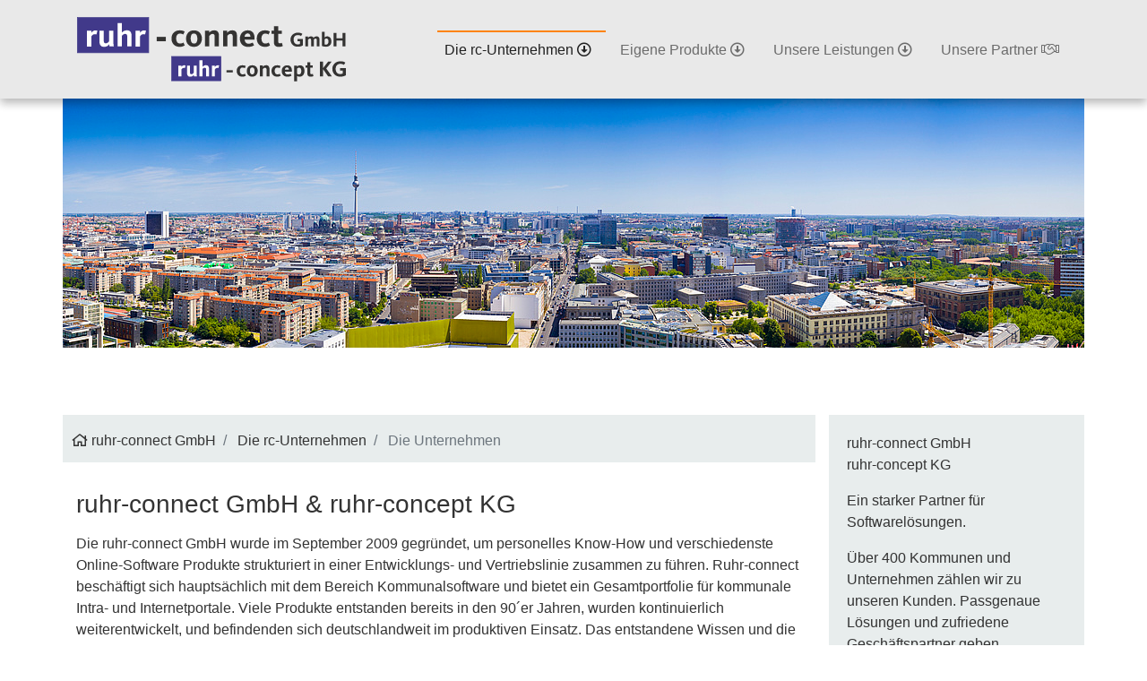

--- FILE ---
content_type: text/html; charset=utf-8
request_url: https://www.ruhr-concept.de/die-rc-unternehmen/die-unternehmen/
body_size: 33964
content:
<!DOCTYPE html>
<html lang="de">
<head>

<meta charset="utf-8">
<!-- 
	Diese Seite wurde erstellt von:
	            
	            ruhr-connect GmbH - Andreas Wietfeld
	            45699 Herten
	            Deutschland
	
	            https://ruhr-connect.de
	
	            Telefon +49.(0)2366 58 39 055
	            Telefax +49.(0)2366 58 39 057

	This website is powered by TYPO3 - inspiring people to share!
	TYPO3 is a free open source Content Management Framework initially created by Kasper Skaarhoj and licensed under GNU/GPL.
	TYPO3 is copyright 1998-2018 of Kasper Skaarhoj. Extensions are copyright of their respective owners.
	Information and contribution at https://typo3.org/
-->




<meta name="generator" content="TYPO3 CMS">
<meta name="viewport" content="width=device-width, initial-scale=1.0">
<meta http-equiv="X-UA-Compatible" content="ie=edge">


<link rel="stylesheet" type="text/css" href="/typo3temp/assets/css/524d91d237.css?1585149585" media="all">
<link rel="stylesheet" type="text/css" href="https://files.probuerger.de/fontawesome-pro-5.0.6/web-fonts-with-css/css/fontawesome-all.min.css" media="all">
<link rel="stylesheet" type="text/css" href="/typo3conf/ext/ws_flexslider/Resources/Public/Css/flexslider.css?1547572255" media="all">
<link rel="stylesheet" type="text/css" href="/typo3conf/ext/ws_flexslider/Resources/Public/Css/mods.css?1547572255" media="all">
<link rel="stylesheet" type="text/css" href="/typo3conf/ext/jh_magnificpopup/Resources/Public/css/magnific-popup.css?1547572141" media="all">
<link rel="stylesheet" type="text/css" href="https://files.probuerger.de/bootstrap-4.0.0-dist/css/bootstrap.min.css" media="all">
<link rel="stylesheet" type="text/css" href="/typo3conf/ext/ruhrconnectde/Resources/Public/Css/main.css?1529583995" media="all">
<link rel="stylesheet" type="text/css" href="/typo3conf/ext/ruhrconnectde/Resources/Public/Css/menu.css?1525521902" media="all">



<script src="https://files.probuerger.de/jquery/jquery-3.3.1.min.js" type="text/javascript"></script>
<script src="https://files.probuerger.de/bootstrap-4.0.0-dist/js/bootstrap.bundle.min.js" type="text/javascript"></script>
<script src="/typo3conf/ext/ruhrconnectde/Resources/Public/Js/rc_custom.js?1585150603" type="text/javascript"></script>


<link rel="apple-touch-icon" sizes="180x180" href="/typo3conf/ext/ruhrconnectde/Resources/Public/favicon/apple-touch-icon.png"><link rel="icon" type="image/png" sizes="32x32" href="/typo3conf/ext/ruhrconnectde/Resources/Public/favicon/favicon-32x32.png"><link rel="icon" type="image/png" sizes="16x16" href="/typo3conf/ext/ruhrconnectde/Resources/Public/favicon/favicon-16x16.png"><link rel="manifest" href="/typo3conf/ext/ruhrconnectde/Resources/Public/favicon/site.webmanifest"><link rel="mask-icon" href="/typo3conf/ext/ruhrconnectde/Resources/Public/favicon/safari-pinned-tab.svg" color="#5bbad5"><meta name="msapplication-TileColor" content="#da532c"><meta name="theme-color" content="#ffffff"><title>Die Unternehmen | ruhr-connect GmbH</title><meta name="description" content="ruhr-connect Gmbh und ruhr-concept KG. Ihr Dienstleister im bereich Softwareentwicklung. Über 20 Jahre Erfahrung."><link rel="canonical" href="https://www.kommunal-service.de/die-rc-unternehmen/die-unternehmen/?L=0" /><meta property="og:type" content="website" /><meta property="og:title" content="Die Unternehmen" /><meta property="og:description" content="ruhr-connect Gmbh und ruhr-concept KG. Ihr Dienstleister im bereich Softwareentwicklung. Über 20 Jahre Erfahrung." /><meta property="og:url" content="https://www.kommunal-service.de/die-rc-unternehmen/die-unternehmen/?L=0" /><meta property="og:site_name" content="ruhr-connect GmbH" /><meta name="twitter:card" content="summary" />
</head>
<body>
<!-- ###RC-TOP### start-->

<div id="rc-top" class="container-fluid fixed-top">
    <nav class="container navbar navbar-expand-lg navbar-light">
    <a class="navbar-brand" href="https://ruhr-connect.de/">
        <img alt="Logo RC" src="/typo3conf/ext/ruhrconnectde/Resources/Public/Images/logo.svg" width="100" height="100" />
    </a>
    <button class="navbar-toggler" type="button" data-toggle="collapse" data-target="#navbarNavDropdown" aria-controls="navbarNavDropdown"
        aria-expanded="false" aria-label="Toggle navigation">
        <span class="navbar-toggler-icon"></span>
    </button>
    <div class="collapse navbar-collapse" id="navbarNavDropdown">
        <ul class="navbar-nav ml-auto">
            

                

                <li class="nav-item text-center active dropdown">
                    
                            <a class="nav-link dropdown-toggle" href="#" id="navbarDropdownMenuLink415" data-toggle="dropdown" aria-haspopup="true"
                                aria-expanded="false">
                                Die rc-Unternehmen <i class="far fa-arrow-alt-circle-down" aria-hidden="true"></i>
                            </a>
                            <div class="dropdown-menu" aria-labelledby="navbarDropdownMenuLink">
                                <div class="row">
                                    
                                        <div class="col-md-3 rc-col-padding-left">
                                            <img class="img-fluid" src="/fileadmin/templates/images/favicon.png" width="260" height="260" alt="" />
                                        </div>
                                    
                                    <div class="col-md-6 rc-navlink-sub">
                                        <h3>Die rc-Unternehmen <i class="far fa-arrow-alt-circle-down" aria-hidden="true"></i></h3>
                                        <ul class="rc_nav_ul">
                                            
                                                <a class="dropdown-item" href="/die-rc-unternehmen/die-unternehmen/">
                                                    <li>Die Unternehmen</li>
                                                </a>
                                            
                                                <a class="dropdown-item" href="/die-rc-unternehmen/impressum-ruhr-connect-gmbh/">
                                                    <li>Impressum - ruhr-connect GmbH</li>
                                                </a>
                                            
                                                <a class="dropdown-item" href="/die-rc-unternehmen/datenschutzerklaerung-ruhr-connect-gmbh/">
                                                    <li>Datenschutzerklärung - ruhr-connect GmbH</li>
                                                </a>
                                            
                                                <a class="dropdown-item" href="/die-rc-unternehmen/informationen-ruhr-concept-kg/">
                                                    <li>Informationen - ruhr-concept KG</li>
                                                </a>
                                            
                                        </ul>
                                    </div>
                                    <div class="col-md-3 rc-col-padding-right rc_nav_contact">
                                        <div id="c670" class="frame frame-default frame-type-textmedia frame-layout-0"><div class="ce-textpic ce-center ce-above"><div class="ce-gallery" data-ce-columns="1" data-ce-images="1"><div class="ce-outer"><div class="ce-inner"><div class="ce-row"><div class="ce-column"><p><figure class="image"><img class="image-embed-item img-fluid" src="/fileadmin/templates/images/kontakt_menu.jpeg" width="532" height="177" alt="" /></figure></p></div></div></div></div></div><div class="ce-bodytext"><p><h3>Kontakt</h3><p><strong>ruhr-connect GmbH &amp; ruhr-concept KG</strong><br /> Verwaltung und Buchhaltung<br /> Arenbergstraße 45 - 45721 Haltern am See</p><p><i class="fa-envelope fas"></i>&nbsp;<a href="mailto:info@ruhr-connect.de" title="info@ruhr-connect.de">info@ruhr-connect.de</a><br /><i class="fa-phone fas"></i>&nbsp;<a href="tel:08001050810">+49 (0) 800 10 50 810</a></p><p><strong>Kundensupport</strong><br /><i class="fa-phone fas"></i>&nbsp;<a href="tel:08001050810">+49 (0) 800 10 50 810</a><br /><i class="fa-envelope fas"></i>&nbsp;<a href="mailto:support@ruhr-connect.de" title="support@ruhr-connect.de">support@ruhr-connect.de</a></p></p></div></div></div><p>&nbsp;</p>
                                    </div>
                                </div>
                            </div>
                        
                </li>
            

                

                <li class="nav-item text-center dropdown">
                    
                            <a class="nav-link dropdown-toggle" href="#" id="navbarDropdownMenuLink518" data-toggle="dropdown" aria-haspopup="true"
                                aria-expanded="false">
                                Eigene Produkte <i class="far fa-arrow-alt-circle-down" aria-hidden="true"></i>
                            </a>
                            <div class="dropdown-menu" aria-labelledby="navbarDropdownMenuLink">
                                <div class="row">
                                    
                                        <div class="col-md-3 rc-col-padding-left">
                                            <img class="img-fluid" src="/fileadmin/templates/images/produkte2.png" width="3214" height="6076" alt="" />
                                        </div>
                                    
                                    <div class="col-md-6 rc-navlink-sub">
                                        <h3>Eigene Produkte <i class="far fa-arrow-alt-circle-down" aria-hidden="true"></i></h3>
                                        <ul class="rc_nav_ul">
                                            
                                                <a class="dropdown-item" href="/eigene-produkte/einleitung/">
                                                    <li>Intelligente Softwareentwicklung</li>
                                                </a>
                                            
                                                <a class="dropdown-item" href="/eigene-produkte/behoerdenwegweiser-buergerservice/">
                                                    <li>Behördenwegweiser / Bürgerservice</li>
                                                </a>
                                            
                                                <a class="dropdown-item" href="/eigene-produkte/sozialkompass/">
                                                    <li>Sozialkompass</li>
                                                </a>
                                            
                                                <a class="dropdown-item" href="/eigene-produkte/immobilienkompass-flaechenvermarktung/">
                                                    <li>Immobilienkompass /Flächenvermarktung</li>
                                                </a>
                                            
                                                <a class="dropdown-item" href="/eigene-produkte/elkis-beschwerdemanagement/">
                                                    <li>ELKIS-Beschwerdemanagement</li>
                                                </a>
                                            
                                                <a class="dropdown-item" href="/eigene-produkte/elbis-bewerbungsmanagement/">
                                                    <li>ELBIS-Bewerbungsmanagement</li>
                                                </a>
                                            
                                                <a class="dropdown-item" href="/eigene-produkte/presse-servicede/">
                                                    <li>Presse-Service.de</li>
                                                </a>
                                            
                                                <a class="dropdown-item" href="/eigene-produkte/typo3-erweiterungen/">
                                                    <li>TYPO3 Erweiterungen</li>
                                                </a>
                                            
                                                <a class="dropdown-item" href="/eigene-produkte/referenzen/">
                                                    <li>Referenzen</li>
                                                </a>
                                            
                                        </ul>
                                    </div>
                                    <div class="col-md-3 rc-col-padding-right rc_nav_contact">
                                        <div id="c670" class="frame frame-default frame-type-textmedia frame-layout-0"><div class="ce-textpic ce-center ce-above"><div class="ce-gallery" data-ce-columns="1" data-ce-images="1"><div class="ce-outer"><div class="ce-inner"><div class="ce-row"><div class="ce-column"><p><figure class="image"><img class="image-embed-item img-fluid" src="/fileadmin/templates/images/kontakt_menu.jpeg" width="532" height="177" alt="" /></figure></p></div></div></div></div></div><div class="ce-bodytext"><p><h3>Kontakt</h3><p><strong>ruhr-connect GmbH &amp; ruhr-concept KG</strong><br /> Verwaltung und Buchhaltung<br /> Arenbergstraße 45 - 45721 Haltern am See</p><p><i class="fa-envelope fas"></i>&nbsp;<a href="mailto:info@ruhr-connect.de" title="info@ruhr-connect.de">info@ruhr-connect.de</a><br /><i class="fa-phone fas"></i>&nbsp;<a href="tel:08001050810">+49 (0) 800 10 50 810</a></p><p><strong>Kundensupport</strong><br /><i class="fa-phone fas"></i>&nbsp;<a href="tel:08001050810">+49 (0) 800 10 50 810</a><br /><i class="fa-envelope fas"></i>&nbsp;<a href="mailto:support@ruhr-connect.de" title="support@ruhr-connect.de">support@ruhr-connect.de</a></p></p></div></div></div><p>&nbsp;</p>
                                    </div>
                                </div>
                            </div>
                        
                </li>
            

                

                <li class="nav-item text-center dropdown">
                    
                            <a class="nav-link dropdown-toggle" href="#" id="navbarDropdownMenuLink526" data-toggle="dropdown" aria-haspopup="true"
                                aria-expanded="false">
                                Unsere Leistungen <i class="far fa-arrow-alt-circle-down" aria-hidden="true"></i>
                            </a>
                            <div class="dropdown-menu" aria-labelledby="navbarDropdownMenuLink">
                                <div class="row">
                                    
                                        <div class="col-md-3 rc-col-padding-left">
                                            <img class="img-fluid" src="/fileadmin/templates/images/leistungen.png" width="250" height="617" alt="" />
                                        </div>
                                    
                                    <div class="col-md-6 rc-navlink-sub">
                                        <h3>Unsere Leistungen <i class="far fa-arrow-alt-circle-down" aria-hidden="true"></i></h3>
                                        <ul class="rc_nav_ul">
                                            
                                                <a class="dropdown-item" href="/unsere-leistungen/unsere-schwerpunkte-im-ueberblick/">
                                                    <li>Unsere Schwerpunkte im Überblick</li>
                                                </a>
                                            
                                                <a class="dropdown-item" href="/unsere-leistungen/medienkonzepte-und-druckdienstleistungen/">
                                                    <li>Medienkonzepte und Druckdienstleistungen</li>
                                                </a>
                                            
                                                <a class="dropdown-item" href="/unsere-leistungen/ihre-neue-internetseite/">
                                                    <li>Ihre neue Internetseite?</li>
                                                </a>
                                            
                                                <a class="dropdown-item" href="/unsere-leistungen/individuelle-softwareprogrammierung/">
                                                    <li>Individuelle Softwareprogrammierung</li>
                                                </a>
                                            
                                                <a class="dropdown-item" href="/unsere-leistungen/hosting-und-housing-domainservice-rechenzentrum/">
                                                    <li>Hosting und Housing, Domainservice, Rechenzentrum</li>
                                                </a>
                                            
                                        </ul>
                                    </div>
                                    <div class="col-md-3 rc-col-padding-right rc_nav_contact">
                                        <div id="c670" class="frame frame-default frame-type-textmedia frame-layout-0"><div class="ce-textpic ce-center ce-above"><div class="ce-gallery" data-ce-columns="1" data-ce-images="1"><div class="ce-outer"><div class="ce-inner"><div class="ce-row"><div class="ce-column"><p><figure class="image"><img class="image-embed-item img-fluid" src="/fileadmin/templates/images/kontakt_menu.jpeg" width="532" height="177" alt="" /></figure></p></div></div></div></div></div><div class="ce-bodytext"><p><h3>Kontakt</h3><p><strong>ruhr-connect GmbH &amp; ruhr-concept KG</strong><br /> Verwaltung und Buchhaltung<br /> Arenbergstraße 45 - 45721 Haltern am See</p><p><i class="fa-envelope fas"></i>&nbsp;<a href="mailto:info@ruhr-connect.de" title="info@ruhr-connect.de">info@ruhr-connect.de</a><br /><i class="fa-phone fas"></i>&nbsp;<a href="tel:08001050810">+49 (0) 800 10 50 810</a></p><p><strong>Kundensupport</strong><br /><i class="fa-phone fas"></i>&nbsp;<a href="tel:08001050810">+49 (0) 800 10 50 810</a><br /><i class="fa-envelope fas"></i>&nbsp;<a href="mailto:support@ruhr-connect.de" title="support@ruhr-connect.de">support@ruhr-connect.de</a></p></p></div></div></div><p>&nbsp;</p>
                                    </div>
                                </div>
                            </div>
                        
                </li>
            

                

                <li class="nav-item text-center">
                    
                            <a class="nav-link" href="/unsere-partner/">
                                Unsere Partner <i class="fal fa-handshake"></i>
                            </a>
                        
                </li>
            
        </ul>
    </div>
</nav>
</div>

<!-- ###RC-TOP### stop-->

<!-- ###RC-CONTENT-HEADER### start-->

<div id="rc-header" class="container">
	<div class="row">
		
	
		
<div id="c735" class="frame frame-default frame-type-textmedia frame-layout-0"><div class="ce-textpic ce-center ce-above"><div class="ce-gallery" data-ce-columns="1" data-ce-images="1"><div class="ce-outer"><div class="ce-inner"><div class="ce-row"><div class="ce-column"><figure class="image"><img class="image-embed-item img-fluid" src="/fileadmin/_processed_/0/4/csm_istock_000006824635_large_95133840a0.jpg" width="1140" height="278" alt="" /></figure></div></div></div></div></div></div></div>


	

	</div>
</div>
<!-- ###RC-CONTENT-HEADER### stop-->

<!-- ###RC-CONTENT### start-->

<div id="rc-content">
	<div class="container">
		<div class="row">
			<div class="col-md-9">
				<div class="rc-breadcrumbs">
					
<nav aria-label="breadcrumb">
    <p class="sr-only" id="breadcrumb">Sie befinden sich hier:</p>
    <ol class="breadcrumb pl-0">
        
            <li class="breadcrumb-item" >
                
                        
                                <!-- <a href="/neu/"  title="ruhr-connect GmbH"> -->
                                    
                                            <i class="far fa-home"></i> 
                                    
                                    ruhr-connect GmbH
                                <!-- </a> -->
                            

                    
            </li>
        
            <li class="breadcrumb-item" >
                
                        
                                <!-- <a href="/die-rc-unternehmen/die-unternehmen/"  title="Die rc-Unternehmen"> -->
                                    
                                    Die rc-Unternehmen
                                <!-- </a> -->
                            

                    
            </li>
        
            <li class="breadcrumb-item active"  aria-current="page">
                
                        Die Unternehmen
                    
            </li>
        
    </ol>
</nav>
				</div>
				
	
		
<div id="c734" class="frame frame-default frame-type-textmedia frame-layout-0"><header><h1 class="">
				ruhr-connect GmbH & ruhr-concept KG
			</h1></header><div class="ce-textpic ce-center ce-above"><div class="ce-bodytext"><p>Die ruhr-connect GmbH wurde im September 2009 gegründet, um personelles Know-How und verschiedenste Online-Software Produkte strukturiert in einer Entwicklungs- und Vertriebslinie zusammen zu führen. Ruhr-connect beschäftigt sich hauptsächlich mit dem Bereich Kommunalsoftware und bietet ein Gesamtportfolie für kommunale Intra- und Internetportale. Viele Produkte entstanden bereits in den 90´er Jahren, wurden kontinuierlich weiterentwickelt, und befindenden sich deutschlandweit im produktiven Einsatz. Das entstandene Wissen und die Erfahrung aus verschiedensten Produktbereichen wurde in der ruhr-connect GmbH verbunden. Effektive, technisch und preislich der Zeit entsprechende Produkte sind das Ergebnis.</p><p>Bereiche, in denen es sich als sinnvoll erwies, bilden &quot;Open-Source&quot; Module den Rahmen. Spezialbereiche werden durch leistungsfähige Standardsoftware abgedeckt. Als Ergebnis bieten wir &quot;gebrauchsfertige&quot; Gesamtlösungen, - barrierefrei und der EU-Dienstleistungsrichtlinie entsprechend.</p><p>Durch den Zusammenschluss der drei Hauptbereiche &quot;Internetportale, Presse und Medienmanagement, Flächenmanagement&quot; betreut ruhr-connect zur Zeit über 400 kommunale Kunden und viele Weitere im mittelständischen Bereich.</p><p>Im Jahr 2012 wurde aus strategischen Gründen zusätzlich die ruhr-concept KG gegründet. Diese beschäftigt sich hauptsächlich mit den Bereichen Presse und Medienarbeit, Druckdienstleistungen und Schulungen.</p><p>Neben der Administration unserer eigenen Serverlandschaft bilden folgende Bereiche die tägliche Arbeit: Vertrieb, technische Entwicklung, Layout und Gestaltung, Betriebsüberwachung, Kundensupport.<br /><br /> Vom Handwerksbetrieb bis zur Großstadt. Ruhr-connect hält für jeden Bedarf die entsprechende Lösung bereit. Seit 2010 besitzen wir die Berechtigung der Industrie und Handelskammer, Fachinformatiker auszubilden.<br /><br /> Unsere Hauptaufgabe der Zukunft wird sein, Gesetzgebungen und Richtlinien zu verfolgen, diese in die technische Umsetzung zu bringen und unsere Produkte marktorientiert sowie zeitgemäß weiter zu entwickeln.</p></div></div></div>


	

			</div>
			<div class="col-md-3 rc-content-right">
				
	
		
	

				
<div id="c784" class="frame frame-default frame-type-textmedia frame-layout-0"><div class="ce-textpic ce-center ce-above"><div class="ce-bodytext"><p>ruhr-connect GmbH<br /> ruhr-concept KG</p><p>Ein starker Partner für Softwarelösungen.</p><p>Über 400 Kommunen und Unternehmen zählen wir zu unseren Kunden. Passgenaue Lösungen und zufriedene Geschäftspartner geben uns&nbsp;Recht, das Richtige zu tun!</p><p>Sprechen Sie uns an!</p><p><i class="fa-phone fas"></i>&nbsp;<a href="tel:08001050810">+49 (0) 800 10 50 810</a><br /><i class="fa-envelope fas"></i>&nbsp;<a href="mailto:info@ruhr-connect.de" title="info@ruhr-connect.de">info@ruhr-connect.de</a></p><h3>Kundensupport</h3><p><i class="fa-phone fas"></i>&nbsp;<a href="tel:08001050810">+49 (0) 800 10 50 810</a><br /><i class="fa-envelope fas"></i>&nbsp;<a href="mailto:support@ruhr-connect.de" title="support@ruhr-connect.de">support@ruhr-connect.de</a></p><p><i class="fa-calendar-check fas"></i> An Werktagen 9.00-17.00 Uhr</p></div></div></div>


<div id="c786" class="frame frame-default frame-type-textmedia frame-layout-0"><div class="ce-textpic ce-center ce-above"><div class="ce-gallery" data-ce-columns="1" data-ce-images="1"><div class="ce-outer"><div class="ce-inner"><div class="ce-row"><div class="ce-column"><figure class="image"><a href="/unsere-leistungen/hosting-und-housing-domainservice-rechenzentrum/"><img class="image-embed-item img-fluid" src="/fileadmin/_processed_/8/3/csm_isocert_463c4094cd.png" width="200" height="173" alt="" /></a></figure></div></div></div></div></div></div></div>


<div id="c791" class="frame frame-default frame-type-textmedia frame-layout-0"><div class="ce-textpic ce-center ce-above"><div class="ce-bodytext"><h2><i class="fa-comments far"></i>&nbsp;Referenzen</h2><p>Unsere aktuelle Kundenliste für Hosting und Softwareprodukte finden Sie <a href="/eigene-produkte/referenzen/">hier...</a></p></div></div></div>


			</div>
		</div>
	</div>

</div>

<!-- ###RC-CONTENT### stop-->

<!-- ###RC-FOOTER### start-->

<div id="rc-footer">
	<div class="container">
		<div class="row">
			
			<div class="col-md-3 rc-sitemenu">
				
<div id="c780" class="frame frame-default frame-type-menu_subpages frame-layout-0"><header><h5 class="">
				Die rc-Unternehmen
			</h5></header><ul><li><a href="/die-rc-unternehmen/die-unternehmen/" title="Die Unternehmen"><span>Die Unternehmen</span></a></li><li><a href="/die-rc-unternehmen/impressum-ruhr-connect-gmbh/" title="Impressum - ruhr-connect GmbH"><span>Impressum - ruhr-connect GmbH</span></a></li><li><a href="/die-rc-unternehmen/datenschutzerklaerung-ruhr-connect-gmbh/" title="Datenschutzerklärung - ruhr-connect GmbH"><span>Datenschutzerklärung - ruhr-connect GmbH</span></a></li><li><a href="/die-rc-unternehmen/informationen-ruhr-concept-kg/" title="Informationen - ruhr-concept KG"><span>Informationen - ruhr-concept KG</span></a></li></ul></div>


<div id="c781" class="frame frame-default frame-type-menu_subpages frame-layout-0"><header><h5 class="">
				Unsere Produkte
			</h5></header><ul><li><a href="/eigene-produkte/einleitung/" title="Intelligente Softwareentwicklung"><span>Intelligente Softwareentwicklung</span></a></li><li><a href="/eigene-produkte/behoerdenwegweiser-buergerservice/" title="Behördenwegweiser / Bürgerservice"><span>Behördenwegweiser / Bürgerservice</span></a></li><li><a href="/eigene-produkte/sozialkompass/" title="Sozialkompass"><span>Sozialkompass</span></a></li><li><a href="/eigene-produkte/immobilienkompass-flaechenvermarktung/" title="Immobilienkompass /Flächenvermarktung"><span>Immobilienkompass /Flächenvermarktung</span></a></li><li><a href="/eigene-produkte/elkis-beschwerdemanagement/" title="ELKIS-Beschwerdemanagement"><span>ELKIS-Beschwerdemanagement</span></a></li><li><a href="/eigene-produkte/elbis-bewerbungsmanagement/" title="ELBIS-Bewerbungsmanagement"><span>ELBIS-Bewerbungsmanagement</span></a></li><li><a href="/eigene-produkte/presse-servicede/" title="Presse-Service.de"><span>Presse-Service.de</span></a></li><li><a href="/eigene-produkte/typo3-erweiterungen/" title="TYPO3 Erweiterungen"><span>TYPO3 Erweiterungen</span></a></li><li><a href="/eigene-produkte/referenzen/" title="Referenzen"><span>Referenzen</span></a></li></ul></div>


			</div>
			<div class="col-md-3 rc-sitemenu">
				
<div id="c782" class="frame frame-default frame-type-menu_subpages frame-layout-0"><header><h5 class="">
				Unsere Leistungen
			</h5></header><ul><li><a href="/unsere-leistungen/unsere-schwerpunkte-im-ueberblick/" title="Unsere Schwerpunkte im Überblick"><span>Unsere Schwerpunkte im Überblick</span></a></li><li><a href="/unsere-leistungen/medienkonzepte-und-druckdienstleistungen/" title="Medienkonzepte und Druckdienstleistungen"><span>Medienkonzepte und Druckdienstleistungen</span></a></li><li><a href="/unsere-leistungen/ihre-neue-internetseite/" title="Ihre neue Internetseite?"><span>Ihre neue Internetseite?</span></a></li><li><a href="/unsere-leistungen/individuelle-softwareprogrammierung/" title="Individuelle Softwareprogrammierung"><span>Individuelle Softwareprogrammierung</span></a></li><li><a href="/unsere-leistungen/hosting-und-housing-domainservice-rechenzentrum/" title="Hosting und Housing, Domainservice, Rechenzentrum"><span>Hosting und Housing, Domainservice, Rechenzentrum</span></a></li></ul></div>


<div id="c783" class="frame frame-default frame-type-text frame-layout-0"><header><h5 class="">
				Unsere Partner
			</h5></header><ul><li><a href="/unsere-partner/">Partner der rc-Gruppe</a></li></ul></div>


			</div>

			<div class="col-md-3 rc-footer-contact">
				
<div id="c679" class="frame frame-default frame-type-textmedia frame-layout-0"><div class="ce-textpic ce-center ce-above"><div class="ce-bodytext"><h4>ruhr-connect GmbH &amp;<br /> ruhr-concept KG</h4><p>Verwaltung und Buchhaltung<br /> Arenbergstraße 45 - 45721 Haltern am See</p><p><i class="fa-envelope fas"></i>&nbsp;<a href="mailto:info@ruhr-connect.de" title="info@ruhr-connect.de">info@ruhr-connect.de</a><br /><i class="fa-phone fas"></i>&nbsp;<a href="tel:08001050810">+49 (0) 800 10 50 810</a></p><h5><i class="fa-medkit fas"></i>&nbsp;Kundensupport:</h5><p><i class="fa-phone fas"></i>&nbsp;<a href="tel:08001050810">+49 (0) 800 10 50 810</a><br /><i class="fa-envelope fas"></i>&nbsp;<a href="mailto:support@ruhr-connect.de" title="support@ruhr-connect.de">support@ruhr-connect.de</a></p></div></div></div>


<div id="c726" class="frame frame-default frame-type-textmedia frame-layout-0"><div class="ce-textpic ce-center ce-above"><div class="ce-bodytext"><p><i class="fa-gavel fas"></i>&nbsp;<a href="/die-rc-unternehmen/datenschutzerklaerung-ruhr-connect-gmbh/">Datenschutz nach DSGVO</a><br /><i class="fa-info-circle fas"></i>&nbsp;<a href="/die-rc-unternehmen/impressum-ruhr-connect-gmbh/">Impressum</a></p></div></div></div>


			</div>
			<div class="col-md-3 rc-sitemenu">
				
<div id="c733" class="frame frame-default frame-type-textmedia frame-layout-0"><div class="ce-textpic ce-right ce-above"><div class="ce-gallery" data-ce-columns="1" data-ce-images="5"><div class="ce-row"><div class="ce-column"><figure class="image"><img class="image-embed-item img-fluid" src="/fileadmin/_processed_/d/f/csm_tsa_zert_sw_6cd5b6386b.png" width="200" height="47" alt="" /></figure></div></div><div class="ce-row"><div class="ce-column"><figure class="image"><img class="image-embed-item img-fluid" src="/fileadmin/_processed_/7/b/csm_ms_partner_sw_4400e835e2.png" width="200" height="64" alt="" /></figure></div></div><div class="ce-row"><div class="ce-column"><figure class="image"><img class="image-embed-item img-fluid" src="/fileadmin/_processed_/4/a/csm_pb_logo_sw_f6fc7c865a.png" width="200" height="55" alt="" /></figure></div></div><div class="ce-row"><div class="ce-column"><figure class="image"><img class="image-embed-item img-fluid" src="/fileadmin/_processed_/b/e/csm_ps_logo_f3143494fe.png" width="200" height="50" alt="" /></figure></div></div><div class="ce-row"><div class="ce-column"><figure class="image"><img class="image-embed-item img-fluid" src="/fileadmin/_processed_/2/4/csm_fb_dev_a2a3624653.png" width="200" height="65" alt="" /></figure></div></div></div></div></div>


			</div>
		</div>
		<div class="row rc-footer-copy">
			<i class="fa-copyright fal"></i>&nbsp;2026&nbsp;-&nbsp;ruhr-connect GmbH & ruhr-concept KG
		</div>
		<button onclick="topFunction()" id="myBtn" title="nach oben"><i class="fas fa-arrow-alt-to-top"></i></button>
	</div>

</div>

<!-- ###RC-FOOTER### stop-->
<script src="/typo3conf/ext/jh_magnificpopup/Resources/Public/js/jquery.magnific-popup.min.js?1547572141" type="text/javascript"></script>
<script src="/typo3conf/ext/jh_magnificpopup/Resources/Public/js/jquery.filter-isImageFile.min.js?1547572141" type="text/javascript"></script>
<script src="/typo3conf/ext/jh_magnificpopup/Resources/Public/js/jquery.mfpInlineFunctions.min.js?1547572141" type="text/javascript"></script>
<script src="/typo3conf/ext/ws_flexslider/Resources/Public/JavaScript/jquery.flexslider-min.js?1547572255" type="text/javascript"></script>
<script src="/typo3temp/assets/js/52b0f3b99d.js?1585149585" type="text/javascript"></script>

<!-- Matomo Code -->
<script type="text/javascript">
	var _paq = _paq || [];
	_paq.push(['trackPageView']);
	_paq.push(['enableLinkTracking']);
	(function() {
		var u="https://ruhr-connect.de/matomo/";
		_paq.push(['setTrackerUrl', u+'piwik.php']);
		var idsite="1";
		_paq.push(['setSiteId', idsite]);
		var d=document, g=d.createElement('script'), s=d.getElementsByTagName('script')[0];
		g.type='text/javascript'; g.async=true; g.defer=true; g.src=u+'js/'; s.parentNode.insertBefore(g,s);
	})();
</script>

			
<noscript><p><img src="https://ruhr-connect.de/matomo/piwik.php?idsite=1&rec=1" style="border:0;" alt="" /></p></noscript>
			
<!-- End Matomo Code -->
</body>
</html>

--- FILE ---
content_type: text/css
request_url: https://www.ruhr-concept.de/typo3conf/ext/ruhrconnectde/Resources/Public/Css/main.css?1529583995
body_size: 6173
content:

body {
background: #ffffff;
color: #333;
}

// Extra small devices (portrait phones, less than 576px)
@media (max-width: 575.98px) { ... }

// Small devices (landscape phones, less than 768px)
@media (max-width: 767.98px) { ... }

// Medium devices (tablets, less than 992px)
@media (max-width: 991.98px) { ... }

// Large devices (desktops, less than 1200px)
@media (max-width: 1199.98px) { ... }

.h1, h1 {
    font-size: 1.75rem;
    font-weight: normal;
    color: #333;
    margin-bottom: 1rem;
}

.h2, h2 {
    font-size: 1.5rem;
    font-weight: normal;
    color: #999;
}

.h3, h3 {
    font-size: 22px;
    color: #3E3582;
    line-height: 1.4;
}

.h5, h5 {
    color: #FC7C23;
    font-size: 18px;
}

.rc-navlink-sub h3 {
    font-size: 1.4rem;
    font-weight: bold;
    color: #555555;
    letter-spacing: 3px
}

#rc-content h2 {
    font-size: 1.5rem;
    font-weight: normal;
    color: #999;
}

#rc-content a {
    color: #FF9900;
    text-decoration: none;
}

#rc-content a:hover {
    color: #FF9900;
    text-decoration: underline;
}

a:link, a:visited, a:active {
    color: #333;
}

a:hover {
    text-decoration: underline;
}

li:not(.breadcrumb-item) {
    list-style-type: square;
}

#rc-top {
    background-color: #e8e8e8;
    box-shadow: 0 5px 10px rgba(0,0,0,0.3);
    padding-top: 0px;
    padding-bottom: 0px;
    z-index: 3000;
    opacity: 0.96;
}

#rc-header {
    padding-top: 110px;
    padding-bottom: 0px;
    margin-bottom: 30px;
}

#slider_text {
    display: none;
}

@media (min-width: 1199.98px) {
    #slider_text {
        display: block;
        position: absolute;
        width: 90%;
        text-align: center;
        right: 500px;
        z-index: 2000;
        top: 200px;
    }
    
    .slider_text {
        background-color: #E32124;
        color: #FFF;
        font-size: 32px;
        font-weight: bold;
        float: right;
    }
}

#slider_bild {
    display: none;
}

@media (min-width: 1600px) {
    #slider_bild {
        display: block;
        position: absolute;
        text-align: center;
        left: 400px;
        z-index: 2000;
        top: 150px;
    }
}

.ce-row {
    margin-bottom: 20px;
}

.image-caption {
    font-size: 0.8rem;
}

.breadcrumb {
    background-color: #E8EDED;
    border-radius: 0;
}

.rc-breadcrumbs {
    padding-top: 5px;
    padding-left: 10px;
    margin-bottom: 30px;
    margin-left: -15px;
    list-style: none;
    background-color: #E8EDED;
}

.rc-breadcrumbs a {
    color: #000;
}

.frame-type-textmedia {
    margin-bottom: 30px;
}

#rc-content {
    padding-bottom: 20px;
}

.rc-content-right {
    padding: 20px;
    background-color: #E8EDED;
}

.rc-content-right .image {
    margin-bottom: 40px;
}

.rc-content-right form, .rc-content-right input {
    font-size: 0.85rem;
}

.form-navigation .btn-group {
    width: 100%;
    justify-content: space-between;
}

.rc-content-right label {
    color: #666;
}

#rc-footer {
    padding-top: 40px;
    padding-bottom: 40px;
    margin-top: 40px;
    min-height: 250px;
    background: #58595b;
    color: #FFFFFF;
    font-size: 14px;
    border-top: 3px solid #FE7F00;
}

.rc-sitemenu ul {
    padding-left: 25px;
}

.rc-sitemenu li {
    color: #ccc;
    font-size: 14px;
    padding-left: 0px;
}

.rc-sitemenu h5 {
    font-size: 14px;
    font-weight: bold;
}

.rc-sitemenu a {
    color: #ccc;
}

.rc-footer-contact h4 {
    font-size: 18px;
    color: #fff;
    display: block;
}

.rc-footer-contact a:link, .rc-footer-contact a:active, .rc-footer-contact a:visited {
    color: #FFFFFF;
}

.rc-footer-copy {
    border-top: 1px solid #ccc;
    font-size: 14px;
    color: #FFF;
    margin-top: 20px;
    padding-top: 15px;
}

.rc-footer-copy .fal {
    line-height: unset;
}

.rc-col-padding-left {
    padding-left: 35px;
}

.rc-col-padding-right {
    padding-right: 35px;
}

.rc_nav_contact {
    color: #333;
    font-size: 0.8rem;
}

.flexslider {
    margin: 0 0 0px;
    background: #fff;
    border: 0px solid #fff;
    position: relative;
    -webkit-border-radius: 0px;
    -moz-border-radius: 0px;
    -o-border-radius: 0px;
    border-radius: 0px;
    -webkit-box-shadow: none;
    -moz-box-shadow: none;
    -o-box-shadow: none;
    box-shadow: none;
}

.caption-text {
    color: #666666;
    font-size: 18px;
}

@media (max-width: 575.98px) { 
    .flexslider {   
        margin-top: 55px;
    }
    .flex-direction-nav {
        display: none;
    }
}

.tx-ws-flexslider .caption-text {
    background: none !important;
}

@media screen and (min-width: 1300px) {
.tx-ws-flexslider .caption-align-left .caption-text {
    left: 200px;
}
}

.address-item {
    display: none;
}

.flex-direction-nav {
    display: none;
}

@media (max-width: 767.98px) { 
    .container {
      max-width: 100%;
    }
  }

.ce-intext.ce-left .ce-gallery {
    margin-right: 30px;
}


#myBtn {
    display: none; /* Hidden by default */
    position: fixed; /* Fixed/sticky position */
    bottom: 20px; /* Place the button at the bottom of the page */
    right: 30px; /* Place the button 30px from the right */
    z-index: 99; /* Make sure it does not overlap */
    border: none; /* Remove borders */
    outline: none; /* Remove outline */
    background-color: #FE7F00; /* Set a background color */
    color: white; /* Text color */
    cursor: pointer; /* Add a mouse pointer on hover */
    padding: 15px; /* Some padding */
    border-radius: 10px; /* Rounded corners */
    font-size: 18px; /* Increase font size */
}

#myBtn:hover {
    background-color: #555; /* Add a dark-grey background on hover */
}

/* News Einstellungen */

.page-item.active .page-link {
    z-index: 1;
    color: #fff !important;
    background-color: #FE7F00;
    border-color: #FE7F00;
}

.news-list-view h3 {
    font-size: 20px;
}

.news-list-date {
    color: #999;
}


--- FILE ---
content_type: text/css
request_url: https://www.ruhr-concept.de/typo3conf/ext/ruhrconnectde/Resources/Public/Css/menu.css?1525521902
body_size: 2779
content:
/* adds some margin below the link sets  */
.navbar .dropdown-menu div[class*="col"] {
  margin-bottom:1rem;
}

.navbar .dropdown-menu {
 border:none;
 background-color:#E8E8E8 !important;
}

@media (max-width: 800px) { 
  .navbar .dropdown-menu {
    border:none;
    background-color:#dedede!important;
  }
  .rc-col-padding-left, .rc-col-padding-right, .rc-navlink-sub h3 {
     display: none;
  }
  #rc-top.nav-up .nav-link {
    font-size: 14px !important;
  }
}

@media (max-width: 991.98px) { 
.fixed-top {
  position: absolute;
}

.navbar-light .navbar-nav .nav-link:hover, .navbar-light .active .nav-link {
  color: #666;
  font-weight: bold;
  border-top: 0px solid #dcdcdc !important;
}
}

/* breakpoint and up - mega dropdown styles */
@media screen and (min-width: 992px) {
 
 /* remove the padding from the navbar so the dropdown hover state is not broken */
.navbar {
 padding-top:0px;
 padding-bottom:0px;
}

/* remove the padding from the nav-item and add some margin to give some breathing room on hovers */
.navbar .nav-item {
 padding: 1.2rem .0rem;
 margin:0 .25rem;
}

/* makes the dropdown full width  */
.navbar .dropdown {position:static;}

.navbar .dropdown-menu {
 width:100%;
 left:0;
 right:0;
/*  height of nav-item  */
padding-top: 20px; 
top:45px;
}
 
 /* shows the dropdown menu on hover */
.navbar .dropdown:hover .dropdown-menu, .navbar .dropdown .dropdown-menu:hover {
 display:block!important;
}
 
 .navbar .dropdown-menu {
   border: 0px solid rgba(0,0,0,.15);
   border-radius: 0px !important;
   background-color: #fff;
   padding-top: 40px;
   margin-top: 50px;
 }

}

/*some other styles */

.navbar-light .navbar-nav .nav-link {
  color: #666;
  font-weight: normal;
  border-top: 2px solid #E8E8E8;
}

.navbar-light .navbar-nav .nav-link:hover, .navbar-light .active .nav-link {
  color: #000;
  border-top: 2px solid #FE7F00;
}

.navbar-nav li {
  list-style-type: none !important;
}

.dropdown-toggle::after {
  border: 0;
}

#rc-top, #rc-top .navbar-brand img, #rc-top .nav-link {
  transition: all .5s ease;
}

#rc-top.nav-up {
  padding-top: 0;
  padding-bottom: 0;
}

#rc-top.nav-up .dropdown-menu {
  margin-top: 10px;
}

#rc-top.nav-up .navbar-brand img {
  width: 150px;
  height: auto;
}

#rc-top .navbar-brand img {
  width: 300px;
}

@media (max-width: 767.98px) { 
  #rc-top .navbar-brand img {
    width: 180px;
  }
  .navbar {
    padding: 0rem 0rem;
  }
}

#rc-top.nav-up .nav-link {
  font-size: 12px;
  padding-top: 0;
}

#rc-top.nav-up .nav-item i {
  display: none;
}

ul.rc_nav_ul li {
  list-style-type: square !important;
}

.dropdown-item {
  padding: .25rem .5rem;
}

--- FILE ---
content_type: application/javascript
request_url: https://www.ruhr-concept.de/typo3conf/ext/ruhrconnectde/Resources/Public/Js/rc_custom.js?1585150603
body_size: 1436
content:
$(document).ready(function () {
    let lastScrollTop = 0;
    const navbar = $('nav');
    const $rcNav = $('#rc-top');
    const navbarHeight = $rcNav.outerHeight();

    $(window).scroll(function () {
        hasScrolled();
    });

    function hasScrolled() {
        let st = $(window).scrollTop();

        if (st > lastScrollTop && st > navbarHeight) {
            if (!$rcNav.hasClass('nav-up')) {
                $rcNav.addClass('nav-up')
            }
        } else {
            if (st == 0) { //+ $(window).height() > $(document).height()
                if ($rcNav.hasClass('nav-up')) {
                    $rcNav.removeClass('nav-up')
                }
            }
        }

        lastScrollTop = st;
    }
})


// Scroll back to top button
// When the user scrolls down 20px from the top of the document, show the button
window.onscroll = function() {scrollFunction()};

function scrollFunction() {
    if (document.body.scrollTop > 350 || document.documentElement.scrollTop > 350) {
        document.getElementById("myBtn").style.display = "block";
    } else {
        document.getElementById("myBtn").style.display = "none";
    }
}

// When the user clicks on the button, scroll to the top of the document
function topFunction() {
    document.body.scrollTop = 0; // For Safari
    document.documentElement.scrollTop = 0; // For Chrome, Firefox, IE and Opera
}



--- FILE ---
content_type: image/svg+xml
request_url: https://www.ruhr-concept.de/typo3conf/ext/ruhrconnectde/Resources/Public/Images/logo.svg
body_size: 10985
content:
<?xml version="1.0" encoding="UTF-8"?>
<!DOCTYPE svg PUBLIC "-//W3C//DTD SVG 1.1//EN" "http://www.w3.org/Graphics/SVG/1.1/DTD/svg11.dtd">
<!-- Creator: Corel DESIGNER X7 -->
<svg xmlns="http://www.w3.org/2000/svg" xml:space="preserve" width="100%" height="100%" version="1.1" style="shape-rendering:geometricPrecision; text-rendering:geometricPrecision; image-rendering:optimizeQuality; fill-rule:evenodd; clip-rule:evenodd"
viewBox="0 0 8583 2045"
 xmlns:xlink="http://www.w3.org/1999/xlink">
 <defs>
  <style type="text/css">
   <![CDATA[
    .str1 {stroke:#2B2A29;stroke-width:70;stroke-linejoin:round}
    .str2 {stroke:#2B2A29;stroke-width:139.99;stroke-linejoin:round}
    .str0 {stroke:#393185;stroke-width:20;stroke-linecap:round}
    .fil3 {fill:none}
    .fil0 {fill:#393185}
    .fil1 {fill:#FEFEFE;fill-rule:nonzero}
    .fil2 {fill:#2B2A29;fill-rule:nonzero}
   ]]>
  </style>
 </defs>
 <g id="Ebene_x0020_1">
  <metadata id="CorelCorpID_0Corel-Layer"/>
  <rect class="fil0 str0" x="3022" y="1252" width="1572" height="775"/>
  <path class="fil1" d="M3464 1542l-23 83c-4,-2 -9,-4 -14,-6 -6,-1 -13,-2 -22,-2 -18,0 -34,6 -46,17 -13,11 -23,23 -29,36l0 219 -95 0 0 -347 95 0 0 47c9,-16 21,-29 36,-40 15,-11 32,-16 52,-16 12,0 22,1 29,3 7,2 13,4 18,7z"/>
  <path id="1" class="fil1" d="M3510 1542l95 0 0 224c0,18 4,31 11,40 7,9 19,13 36,13 15,0 29,-5 40,-14 12,-9 22,-19 30,-29 0,0 0,0 1,-1l0 -233 95 0 0 247c0,20 1,39 3,56 2,17 4,31 6,44l-93 0c-1,-4 -3,-11 -4,-21 -1,-10 -2,-18 -3,-25 -12,15 -27,28 -46,39 -19,11 -41,16 -66,16 -36,0 -63,-10 -79,-31 -17,-20 -25,-48 -25,-82l0 -243z"/>
  <path id="2" class="fil1" d="M4215 1889l-95 0 0 -224c0,-18 -4,-31 -11,-40 -7,-9 -19,-13 -35,-13 -16,0 -30,5 -42,14 -12,10 -22,19 -30,29l0 233 -95 0 0 -513 95 0 0 208c13,-14 28,-26 45,-36 17,-10 38,-15 63,-15 36,0 63,10 79,30 17,20 25,48 25,82l0 243z"/>
  <path id="3" class="fil1" d="M4535 1542l-23 83c-4,-2 -9,-4 -14,-6 -6,-1 -13,-2 -22,-2 -18,0 -34,6 -46,17 -13,11 -23,23 -29,36l0 219 -95 0 0 -347 95 0 0 47c9,-16 21,-29 36,-40 15,-11 32,-16 52,-16 12,0 22,1 29,3 7,2 13,4 18,7z"/>
  <path class="fil2" d="M5389 1866c-13,9 -28,16 -45,22 -17,6 -39,9 -67,9 -55,0 -99,-17 -131,-50 -32,-34 -49,-77 -49,-132 0,-57 17,-102 51,-134 34,-32 78,-48 132,-48 25,0 46,3 63,8 17,5 32,12 43,20l-31 65c-10,-6 -20,-11 -32,-15 -12,-4 -25,-6 -41,-6 -27,0 -48,10 -63,29 -15,19 -22,46 -22,78 0,33 7,60 22,81 15,20 36,31 65,31 17,0 31,-2 43,-6 11,-4 22,-9 31,-15l1 0 29 63z"/>
  <path id="1" class="fil2" d="M5768 1713c0,23 -4,45 -11,67 -7,22 -18,41 -32,59 -15,18 -33,32 -55,42 -22,10 -48,16 -77,16 -29,0 -55,-5 -77,-15 -22,-10 -41,-24 -55,-41 -14,-17 -25,-36 -32,-58 -7,-22 -10,-44 -10,-67 0,-23 3,-45 10,-67 7,-22 17,-42 32,-59 14,-18 32,-31 55,-42 22,-10 48,-15 77,-15 29,0 55,5 77,15 22,10 41,24 56,41 15,17 26,37 33,58 7,21 11,43 11,66zm-101 3c0,-34 -6,-62 -19,-82 -13,-20 -32,-31 -58,-31 -25,0 -43,10 -55,29 -11,19 -17,46 -17,81 0,34 6,61 18,82 12,20 31,30 57,30 26,0 45,-10 56,-29 11,-19 17,-46 17,-80z"/>
  <path id="2" class="fil2" d="M6144 1889l-95 0 0 -224c0,-18 -4,-31 -11,-40 -7,-9 -19,-13 -36,-13 -16,0 -30,5 -42,14 -12,10 -22,19 -30,29l0 233 -95 0 0 -347 93 0 0 43c13,-14 28,-27 46,-37 18,-10 39,-15 65,-15 36,0 63,10 79,31 17,20 25,48 25,82l0 243z"/>
  <path id="3" class="fil2" d="M6501 1866c-13,9 -28,16 -45,22 -17,6 -39,9 -67,9 -55,0 -99,-17 -131,-50 -32,-34 -49,-77 -49,-132 0,-57 17,-102 51,-134 34,-32 78,-48 132,-48 25,0 46,3 63,8 17,5 32,12 43,20l-31 65c-10,-6 -20,-11 -32,-15 -12,-4 -25,-6 -41,-6 -27,0 -48,10 -63,29 -15,19 -22,46 -22,78 0,33 7,60 22,81 15,20 36,31 65,31 17,0 31,-2 43,-6 11,-4 22,-9 31,-15l1 0 29 63z"/>
  <path id="4" class="fil2" d="M6635 1737c2,28 11,50 26,66 15,16 36,24 64,24 19,0 35,-2 48,-6 13,-4 26,-9 39,-16l4 -2 31 61 -1 1c-18,10 -36,17 -55,24 -19,6 -44,9 -74,9 -57,0 -102,-17 -134,-50 -32,-33 -48,-78 -48,-134 0,-27 4,-52 13,-74 9,-22 21,-41 37,-57 16,-16 34,-28 55,-36 21,-9 43,-13 67,-13 49,0 87,15 112,44 26,29 39,72 39,126 0,3 0,9 -1,16 0,8 -1,13 -1,17l-221 0zm0 -64l129 0c0,-21 -5,-39 -15,-52 -10,-13 -25,-20 -45,-20 -40,0 -63,24 -69,71z"/>
  <path id="5" class="fil2" d="M7260 1715c0,27 -4,52 -11,74 -8,22 -18,42 -32,58 -14,16 -31,29 -50,37 -19,9 -40,13 -62,13 -19,0 -35,-3 -49,-7 -13,-5 -24,-11 -31,-17l0 173 -95 0 0 -503 93 0 0 36c11,-13 24,-24 40,-32 16,-8 35,-12 56,-12 44,0 79,16 104,48 25,32 37,77 37,134zm-101 0c0,-33 -6,-59 -18,-78 -12,-19 -29,-28 -52,-28 -16,0 -29,4 -40,12 -11,8 -20,16 -25,24l0 156c8,7 16,12 26,17 10,5 21,7 34,7 24,0 43,-10 56,-29 13,-19 19,-46 19,-81z"/>
  <path id="6" class="fil2" d="M7351 1612l-56 0 0 -71 56 0 0 -101 94 0 0 101 81 0 0 71 -81 0 0 158c0,18 3,30 8,38 5,8 14,11 27,11 9,0 18,-1 26,-4 8,-3 15,-6 20,-9l22 71c-10,5 -22,10 -36,14 -15,4 -32,6 -51,6 -40,0 -68,-9 -85,-28 -17,-19 -25,-45 -25,-81l0 -177z"/>
  <polygon id="7" class="fil2" points="7856,1622 8018,1414 8130,1414 7955,1634 8137,1889 8018,1889 7856,1660 7856,1889 7756,1889 7756,1414 7856,1414 "/>
  <path id="8" class="fil2" d="M8583 1852c-1,0 -2,1 -4,2 -9,5 -17,10 -26,14 -9,4 -20,9 -35,13 -14,5 -31,8 -51,11 -20,3 -41,5 -65,5 -40,0 -75,-7 -107,-20 -32,-13 -58,-31 -80,-55 -21,-23 -38,-49 -49,-79 -11,-30 -16,-61 -16,-93 0,-33 6,-64 17,-93 12,-29 29,-56 51,-78 22,-23 50,-41 82,-54 32,-13 69,-20 109,-20 37,0 67,4 92,11 25,8 46,18 64,31l-45 75c-15,-10 -31,-19 -49,-25 -18,-6 -39,-9 -65,-9 -49,0 -86,15 -111,44 -26,29 -39,68 -39,115 0,23 3,45 9,65 6,20 15,38 26,53 12,15 27,27 45,36 18,9 39,13 64,13 21,0 38,-2 51,-6 13,-4 24,-8 32,-12 1,0 1,-1 1,-1l0 -94 -88 0 0 -78 184 0 0 227z"/>
  <line class="fil3 str1" x1="4771" y1="1726" x2="4972" y2= "1726" />
  <rect class="fil0 str0" x="10" y="10" width="2277" height="1123"/>
  <path class="fil1" d="M650 431l-33 120c-6,-3 -12,-6 -21,-8 -8,-2 -19,-3 -32,-3 -26,0 -49,8 -67,25 -19,17 -33,34 -42,52l0 317 -137 0 0 -503 137 0 0 68c13,-23 30,-42 52,-57 21,-15 46,-23 75,-23 17,0 31,1 42,4 11,2 19,6 26,10z"/>
  <path id="1" class="fil1" d="M716 430l137 0 0 324c0,26 5,45 15,58 10,12 28,19 52,19 22,0 41,-7 58,-20 17,-13 31,-27 44,-42 0,0 0,0 1,-1l0 -338 137 0 0 358c0,30 1,56 4,81 3,24 6,45 9,64l-135 0c-2,-6 -4,-16 -6,-30 -2,-14 -3,-26 -4,-37 -17,22 -39,41 -66,56 -27,15 -59,23 -96,23 -52,0 -91,-15 -115,-44 -24,-30 -36,-69 -36,-119l0 -352z"/>
  <path id="2" class="fil1" d="M1738 932l-137 0 0 -324c0,-26 -5,-45 -15,-58 -10,-12 -27,-19 -51,-19 -23,0 -43,7 -61,21 -18,14 -32,28 -43,42l0 338 -137 0 0 -743 137 0 0 301c19,-20 40,-37 65,-52 25,-14 55,-22 92,-22 52,0 91,15 115,44 24,29 36,69 36,119l0 352z"/>
  <path id="3" class="fil1" d="M2202 431l-33 120c-6,-3 -12,-6 -21,-8 -8,-2 -19,-3 -32,-3 -26,0 -49,8 -67,25 -19,17 -33,34 -42,52l0 317 -137 0 0 -503 137 0 0 68c13,-23 30,-42 52,-57 21,-15 46,-23 75,-23 17,0 31,1 42,4 11,2 19,6 26,10z"/>
  <path class="fil2" d="M3438 899c-19,12 -41,23 -66,32 -24,9 -57,13 -97,13 -80,0 -143,-24 -190,-73 -47,-49 -70,-112 -70,-190 0,-83 25,-147 74,-194 49,-47 113,-70 191,-70 36,0 66,4 92,12 25,8 46,17 63,28l-44 94c-14,-9 -29,-16 -46,-22 -17,-6 -37,-8 -59,-8 -39,0 -70,14 -91,42 -21,28 -32,66 -32,114 0,48 11,87 32,117 21,30 53,44 94,44 25,0 46,-3 62,-9 17,-6 32,-13 45,-22l1 0 42 92z"/>
  <path id="1" class="fil2" d="M3987 678c0,33 -5,65 -16,97 -10,31 -26,60 -47,86 -21,26 -48,46 -80,61 -32,15 -69,23 -112,23 -42,0 -79,-7 -112,-22 -32,-15 -59,-35 -80,-59 -21,-25 -36,-53 -46,-84 -10,-31 -15,-64 -15,-97 0,-33 5,-65 15,-97 10,-32 25,-60 46,-86 21,-25 47,-46 79,-60 32,-15 69,-22 111,-22 42,0 79,7 112,22 32,14 59,34 81,59 21,25 37,53 48,84 10,31 16,63 16,96zm-146 4c0,-50 -9,-89 -27,-119 -18,-30 -46,-44 -84,-44 -37,0 -63,14 -79,42 -16,28 -24,67 -24,117 0,50 9,89 26,118 18,29 45,44 82,44 38,0 65,-14 82,-42 17,-28 25,-67 25,-116z"/>
  <path id="2" class="fil2" d="M4531 932l-138 0 0 -324c0,-26 -5,-45 -16,-58 -10,-12 -28,-19 -52,-19 -23,0 -43,7 -60,21 -18,14 -32,28 -43,42l0 338 -138 0 0 -503 134 0 0 63c19,-21 41,-38 66,-53 26,-15 57,-22 94,-22 52,0 91,15 115,44 24,30 36,69 36,119l0 352z"/>
  <path id="3" class="fil2" d="M5107 932l-138 0 0 -324c0,-26 -5,-45 -16,-58 -10,-12 -28,-19 -52,-19 -23,0 -43,7 -60,21 -18,14 -32,28 -43,42l0 338 -138 0 0 -503 134 0 0 63c19,-21 41,-38 66,-53 26,-15 57,-22 94,-22 52,0 91,15 115,44 24,30 36,69 36,119l0 352z"/>
  <path id="4" class="fil2" d="M5348 712c3,41 16,72 37,96 21,23 52,35 92,35 28,0 51,-3 69,-9 19,-6 37,-14 56,-23l6 -3 44 89 -1 1c-26,14 -52,25 -80,34 -28,9 -63,13 -108,13 -83,0 -147,-24 -194,-72 -47,-48 -70,-113 -70,-194 0,-39 6,-75 19,-107 13,-32 30,-60 53,-83 23,-23 49,-40 80,-53 30,-12 63,-19 97,-19 71,0 125,21 163,64 38,43 56,104 56,183 0,5 0,13 -1,24 -1,11 -1,19 -1,25l-320 0zm0 -93l187 0c-1,-31 -8,-56 -22,-75 -14,-19 -36,-28 -65,-28 -57,0 -91,34 -100,103z"/>
  <path id="5" class="fil2" d="M6161 899c-19,12 -41,23 -66,32 -24,9 -57,13 -97,13 -80,0 -143,-24 -190,-73 -47,-49 -70,-112 -70,-190 0,-83 25,-147 74,-194 49,-47 113,-70 191,-70 36,0 66,4 92,12 25,8 46,17 63,28l-44 94c-14,-9 -29,-16 -46,-22 -17,-6 -37,-8 -59,-8 -39,0 -70,14 -91,42 -21,28 -32,66 -32,114 0,48 11,87 32,117 21,30 53,44 94,44 25,0 46,-3 62,-9 17,-6 32,-13 45,-22l1 0 42 92z"/>
  <path id="6" class="fil2" d="M6286 532l-81 0 0 -102 81 0 0 -146 136 0 0 146 118 0 0 102 -118 0 0 229c0,25 4,44 11,55 8,11 21,17 39,17 13,0 26,-2 38,-6 12,-4 22,-8 28,-12l32 102c-14,8 -31,14 -53,20 -21,6 -46,9 -73,9 -57,0 -98,-13 -123,-40 -24,-27 -37,-66 -37,-117l0 -256z"/>
  <path id="7" class="fil2" d="M7206 899c-1,0 -2,1 -3,2 -8,5 -16,9 -24,13 -8,4 -19,8 -31,12 -13,4 -28,8 -46,10 -18,3 -37,4 -59,4 -36,0 -68,-6 -97,-18 -29,-12 -53,-29 -72,-50 -19,-21 -34,-45 -44,-72 -10,-27 -15,-55 -15,-85 0,-30 5,-58 16,-85 11,-27 26,-51 46,-71 20,-21 45,-37 75,-49 29,-12 62,-18 99,-18 33,0 61,3 84,10 23,7 42,16 58,29l-41 68c-13,-10 -28,-17 -44,-23 -16,-6 -36,-8 -59,-8 -44,0 -78,13 -101,40 -23,27 -35,61 -35,105 0,21 3,41 8,59 5,18 13,35 24,49 11,14 24,25 41,33 16,8 36,12 58,12 19,0 35,-2 46,-5 12,-3 22,-7 29,-11 1,0 1,-1 1,-1l0 -86 -80 0 0 -71 168 0 0 206z"/>
  <path id="8" class="fil2" d="M7549 659c14,-16 29,-29 45,-37 16,-8 35,-13 56,-13 32,0 55,9 69,28 14,18 21,43 21,75l0 221 -86 0 0 -204c0,-16 -3,-29 -8,-36 -6,-8 -15,-12 -29,-12 -12,0 -23,3 -32,10 -10,7 -18,15 -27,26l0 216 -86 0 0 -204c0,-32 -12,-48 -37,-48 -13,0 -23,4 -33,11 -9,8 -18,16 -25,26l-1 2 0 213 -86 0 0 -316 84 0 0 39c12,-13 25,-25 40,-33 15,-9 33,-13 55,-13 22,0 39,4 52,13 13,9 23,21 29,37z"/>
  <path id="9" class="fil2" d="M7821 466l86 0 0 176c9,-9 20,-16 33,-23 13,-6 28,-10 44,-10 41,0 73,14 98,42 24,28 37,68 37,122 0,52 -16,93 -47,123 -31,30 -72,45 -121,45 -31,0 -57,-3 -79,-8 -22,-5 -39,-11 -51,-17l0 -449zm86 235l0 165c0,0 1,0 1,1 5,2 11,3 18,5 6,1 15,2 25,2 24,0 43,-9 56,-26 13,-18 20,-42 20,-74 0,-30 -5,-54 -16,-70 -11,-17 -28,-25 -51,-25 -12,0 -23,3 -32,8 -10,5 -17,11 -21,16z"/>
  <polygon id="10" class="fil2" points="8570,932 8478,932 8478,746 8285,746 8285,932 8193,932 8193,501 8285,501 8285,670 8478,670 8478,501 8570,501 "/>
  <line class="fil3 str2" x1="2543" y1="696" x2="2834" y2= "696" />
 </g>
</svg>
